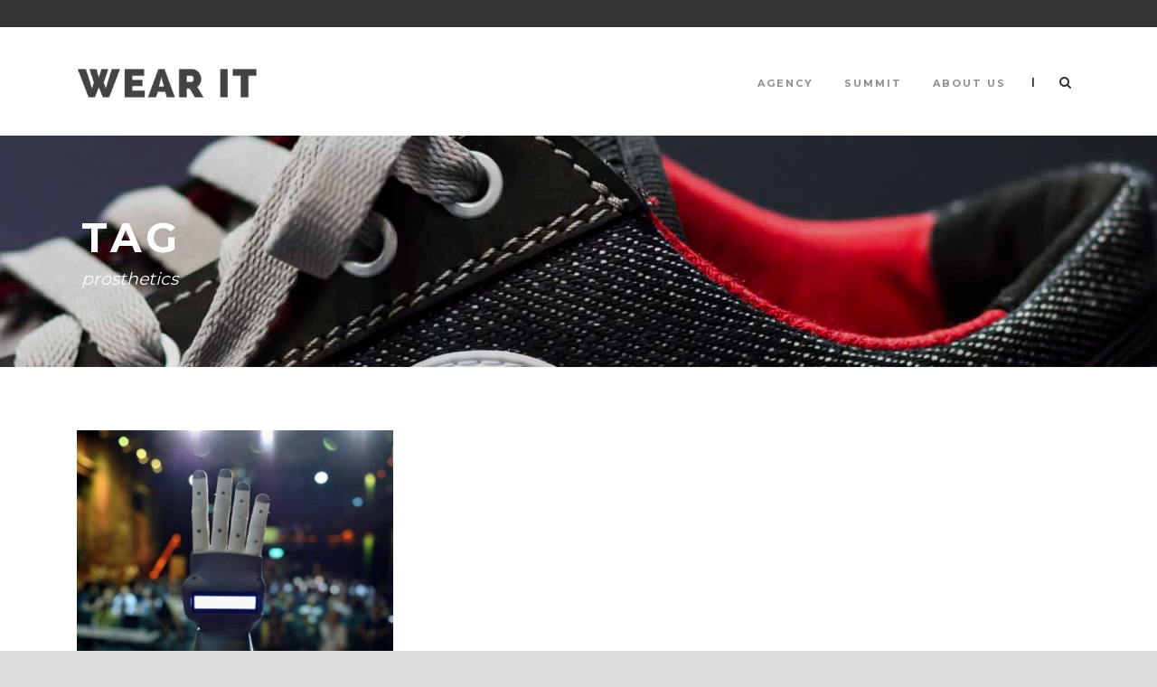

--- FILE ---
content_type: text/html; charset=UTF-8
request_url: https://wearit-berlin.com/tag/prosthetics/
body_size: 14395
content:
<!DOCTYPE html>
<!--[if IE 7]><html class="ie ie7 ltie8 ltie9" lang="en-US"><![endif]-->
<!--[if IE 8]><html class="ie ie8 ltie9" lang="en-US"><![endif]-->
<!--[if !(IE 7) | !(IE 8)  ]><!-->
<html lang="en-US">
<!--<![endif]-->

<head>
	<meta charset="UTF-8" />
	<meta name="viewport" content="initial-scale=1.0" />	
		
	<link rel="pingback" href="https://wearit-berlin.com/xmlrpc.php" />
	<title>prosthetics &#8211; Wear It Innovation Summit, conference on Wearables and Technology in Berlin</title>
<meta name='robots' content='max-image-preview:large' />
<link rel='dns-prefetch' href='//fonts.googleapis.com' />
<link rel="alternate" type="application/rss+xml" title="Wear It Innovation Summit, conference on Wearables and Technology in Berlin &raquo; Feed" href="https://wearit-berlin.com/feed/" />
<link rel="alternate" type="application/rss+xml" title="Wear It Innovation Summit, conference on Wearables and Technology in Berlin &raquo; Comments Feed" href="https://wearit-berlin.com/comments/feed/" />
<link rel="alternate" type="application/rss+xml" title="Wear It Innovation Summit, conference on Wearables and Technology in Berlin &raquo; prosthetics Tag Feed" href="https://wearit-berlin.com/tag/prosthetics/feed/" />
<style id='wp-img-auto-sizes-contain-inline-css' type='text/css'>
img:is([sizes=auto i],[sizes^="auto," i]){contain-intrinsic-size:3000px 1500px}
/*# sourceURL=wp-img-auto-sizes-contain-inline-css */
</style>
<style id='wp-emoji-styles-inline-css' type='text/css'>

	img.wp-smiley, img.emoji {
		display: inline !important;
		border: none !important;
		box-shadow: none !important;
		height: 1em !important;
		width: 1em !important;
		margin: 0 0.07em !important;
		vertical-align: -0.1em !important;
		background: none !important;
		padding: 0 !important;
	}
/*# sourceURL=wp-emoji-styles-inline-css */
</style>
<style id='wp-block-library-inline-css' type='text/css'>
:root{--wp-block-synced-color:#7a00df;--wp-block-synced-color--rgb:122,0,223;--wp-bound-block-color:var(--wp-block-synced-color);--wp-editor-canvas-background:#ddd;--wp-admin-theme-color:#007cba;--wp-admin-theme-color--rgb:0,124,186;--wp-admin-theme-color-darker-10:#006ba1;--wp-admin-theme-color-darker-10--rgb:0,107,160.5;--wp-admin-theme-color-darker-20:#005a87;--wp-admin-theme-color-darker-20--rgb:0,90,135;--wp-admin-border-width-focus:2px}@media (min-resolution:192dpi){:root{--wp-admin-border-width-focus:1.5px}}.wp-element-button{cursor:pointer}:root .has-very-light-gray-background-color{background-color:#eee}:root .has-very-dark-gray-background-color{background-color:#313131}:root .has-very-light-gray-color{color:#eee}:root .has-very-dark-gray-color{color:#313131}:root .has-vivid-green-cyan-to-vivid-cyan-blue-gradient-background{background:linear-gradient(135deg,#00d084,#0693e3)}:root .has-purple-crush-gradient-background{background:linear-gradient(135deg,#34e2e4,#4721fb 50%,#ab1dfe)}:root .has-hazy-dawn-gradient-background{background:linear-gradient(135deg,#faaca8,#dad0ec)}:root .has-subdued-olive-gradient-background{background:linear-gradient(135deg,#fafae1,#67a671)}:root .has-atomic-cream-gradient-background{background:linear-gradient(135deg,#fdd79a,#004a59)}:root .has-nightshade-gradient-background{background:linear-gradient(135deg,#330968,#31cdcf)}:root .has-midnight-gradient-background{background:linear-gradient(135deg,#020381,#2874fc)}:root{--wp--preset--font-size--normal:16px;--wp--preset--font-size--huge:42px}.has-regular-font-size{font-size:1em}.has-larger-font-size{font-size:2.625em}.has-normal-font-size{font-size:var(--wp--preset--font-size--normal)}.has-huge-font-size{font-size:var(--wp--preset--font-size--huge)}.has-text-align-center{text-align:center}.has-text-align-left{text-align:left}.has-text-align-right{text-align:right}.has-fit-text{white-space:nowrap!important}#end-resizable-editor-section{display:none}.aligncenter{clear:both}.items-justified-left{justify-content:flex-start}.items-justified-center{justify-content:center}.items-justified-right{justify-content:flex-end}.items-justified-space-between{justify-content:space-between}.screen-reader-text{border:0;clip-path:inset(50%);height:1px;margin:-1px;overflow:hidden;padding:0;position:absolute;width:1px;word-wrap:normal!important}.screen-reader-text:focus{background-color:#ddd;clip-path:none;color:#444;display:block;font-size:1em;height:auto;left:5px;line-height:normal;padding:15px 23px 14px;text-decoration:none;top:5px;width:auto;z-index:100000}html :where(.has-border-color){border-style:solid}html :where([style*=border-top-color]){border-top-style:solid}html :where([style*=border-right-color]){border-right-style:solid}html :where([style*=border-bottom-color]){border-bottom-style:solid}html :where([style*=border-left-color]){border-left-style:solid}html :where([style*=border-width]){border-style:solid}html :where([style*=border-top-width]){border-top-style:solid}html :where([style*=border-right-width]){border-right-style:solid}html :where([style*=border-bottom-width]){border-bottom-style:solid}html :where([style*=border-left-width]){border-left-style:solid}html :where(img[class*=wp-image-]){height:auto;max-width:100%}:where(figure){margin:0 0 1em}html :where(.is-position-sticky){--wp-admin--admin-bar--position-offset:var(--wp-admin--admin-bar--height,0px)}@media screen and (max-width:600px){html :where(.is-position-sticky){--wp-admin--admin-bar--position-offset:0px}}

/*# sourceURL=wp-block-library-inline-css */
</style><style id='wp-block-paragraph-inline-css' type='text/css'>
.is-small-text{font-size:.875em}.is-regular-text{font-size:1em}.is-large-text{font-size:2.25em}.is-larger-text{font-size:3em}.has-drop-cap:not(:focus):first-letter{float:left;font-size:8.4em;font-style:normal;font-weight:100;line-height:.68;margin:.05em .1em 0 0;text-transform:uppercase}body.rtl .has-drop-cap:not(:focus):first-letter{float:none;margin-left:.1em}p.has-drop-cap.has-background{overflow:hidden}:root :where(p.has-background){padding:1.25em 2.375em}:where(p.has-text-color:not(.has-link-color)) a{color:inherit}p.has-text-align-left[style*="writing-mode:vertical-lr"],p.has-text-align-right[style*="writing-mode:vertical-rl"]{rotate:180deg}
/*# sourceURL=https://wearit-berlin.com/wp-includes/blocks/paragraph/style.min.css */
</style>
<style id='wp-block-quote-inline-css' type='text/css'>
.wp-block-quote{box-sizing:border-box;overflow-wrap:break-word}.wp-block-quote.is-large:where(:not(.is-style-plain)),.wp-block-quote.is-style-large:where(:not(.is-style-plain)){margin-bottom:1em;padding:0 1em}.wp-block-quote.is-large:where(:not(.is-style-plain)) p,.wp-block-quote.is-style-large:where(:not(.is-style-plain)) p{font-size:1.5em;font-style:italic;line-height:1.6}.wp-block-quote.is-large:where(:not(.is-style-plain)) cite,.wp-block-quote.is-large:where(:not(.is-style-plain)) footer,.wp-block-quote.is-style-large:where(:not(.is-style-plain)) cite,.wp-block-quote.is-style-large:where(:not(.is-style-plain)) footer{font-size:1.125em;text-align:right}.wp-block-quote>cite{display:block}
/*# sourceURL=https://wearit-berlin.com/wp-includes/blocks/quote/style.min.css */
</style>
<style id='global-styles-inline-css' type='text/css'>
:root{--wp--preset--aspect-ratio--square: 1;--wp--preset--aspect-ratio--4-3: 4/3;--wp--preset--aspect-ratio--3-4: 3/4;--wp--preset--aspect-ratio--3-2: 3/2;--wp--preset--aspect-ratio--2-3: 2/3;--wp--preset--aspect-ratio--16-9: 16/9;--wp--preset--aspect-ratio--9-16: 9/16;--wp--preset--color--black: #000000;--wp--preset--color--cyan-bluish-gray: #abb8c3;--wp--preset--color--white: #ffffff;--wp--preset--color--pale-pink: #f78da7;--wp--preset--color--vivid-red: #cf2e2e;--wp--preset--color--luminous-vivid-orange: #ff6900;--wp--preset--color--luminous-vivid-amber: #fcb900;--wp--preset--color--light-green-cyan: #7bdcb5;--wp--preset--color--vivid-green-cyan: #00d084;--wp--preset--color--pale-cyan-blue: #8ed1fc;--wp--preset--color--vivid-cyan-blue: #0693e3;--wp--preset--color--vivid-purple: #9b51e0;--wp--preset--gradient--vivid-cyan-blue-to-vivid-purple: linear-gradient(135deg,rgb(6,147,227) 0%,rgb(155,81,224) 100%);--wp--preset--gradient--light-green-cyan-to-vivid-green-cyan: linear-gradient(135deg,rgb(122,220,180) 0%,rgb(0,208,130) 100%);--wp--preset--gradient--luminous-vivid-amber-to-luminous-vivid-orange: linear-gradient(135deg,rgb(252,185,0) 0%,rgb(255,105,0) 100%);--wp--preset--gradient--luminous-vivid-orange-to-vivid-red: linear-gradient(135deg,rgb(255,105,0) 0%,rgb(207,46,46) 100%);--wp--preset--gradient--very-light-gray-to-cyan-bluish-gray: linear-gradient(135deg,rgb(238,238,238) 0%,rgb(169,184,195) 100%);--wp--preset--gradient--cool-to-warm-spectrum: linear-gradient(135deg,rgb(74,234,220) 0%,rgb(151,120,209) 20%,rgb(207,42,186) 40%,rgb(238,44,130) 60%,rgb(251,105,98) 80%,rgb(254,248,76) 100%);--wp--preset--gradient--blush-light-purple: linear-gradient(135deg,rgb(255,206,236) 0%,rgb(152,150,240) 100%);--wp--preset--gradient--blush-bordeaux: linear-gradient(135deg,rgb(254,205,165) 0%,rgb(254,45,45) 50%,rgb(107,0,62) 100%);--wp--preset--gradient--luminous-dusk: linear-gradient(135deg,rgb(255,203,112) 0%,rgb(199,81,192) 50%,rgb(65,88,208) 100%);--wp--preset--gradient--pale-ocean: linear-gradient(135deg,rgb(255,245,203) 0%,rgb(182,227,212) 50%,rgb(51,167,181) 100%);--wp--preset--gradient--electric-grass: linear-gradient(135deg,rgb(202,248,128) 0%,rgb(113,206,126) 100%);--wp--preset--gradient--midnight: linear-gradient(135deg,rgb(2,3,129) 0%,rgb(40,116,252) 100%);--wp--preset--font-size--small: 13px;--wp--preset--font-size--medium: 20px;--wp--preset--font-size--large: 36px;--wp--preset--font-size--x-large: 42px;--wp--preset--spacing--20: 0.44rem;--wp--preset--spacing--30: 0.67rem;--wp--preset--spacing--40: 1rem;--wp--preset--spacing--50: 1.5rem;--wp--preset--spacing--60: 2.25rem;--wp--preset--spacing--70: 3.38rem;--wp--preset--spacing--80: 5.06rem;--wp--preset--shadow--natural: 6px 6px 9px rgba(0, 0, 0, 0.2);--wp--preset--shadow--deep: 12px 12px 50px rgba(0, 0, 0, 0.4);--wp--preset--shadow--sharp: 6px 6px 0px rgba(0, 0, 0, 0.2);--wp--preset--shadow--outlined: 6px 6px 0px -3px rgb(255, 255, 255), 6px 6px rgb(0, 0, 0);--wp--preset--shadow--crisp: 6px 6px 0px rgb(0, 0, 0);}:where(.is-layout-flex){gap: 0.5em;}:where(.is-layout-grid){gap: 0.5em;}body .is-layout-flex{display: flex;}.is-layout-flex{flex-wrap: wrap;align-items: center;}.is-layout-flex > :is(*, div){margin: 0;}body .is-layout-grid{display: grid;}.is-layout-grid > :is(*, div){margin: 0;}:where(.wp-block-columns.is-layout-flex){gap: 2em;}:where(.wp-block-columns.is-layout-grid){gap: 2em;}:where(.wp-block-post-template.is-layout-flex){gap: 1.25em;}:where(.wp-block-post-template.is-layout-grid){gap: 1.25em;}.has-black-color{color: var(--wp--preset--color--black) !important;}.has-cyan-bluish-gray-color{color: var(--wp--preset--color--cyan-bluish-gray) !important;}.has-white-color{color: var(--wp--preset--color--white) !important;}.has-pale-pink-color{color: var(--wp--preset--color--pale-pink) !important;}.has-vivid-red-color{color: var(--wp--preset--color--vivid-red) !important;}.has-luminous-vivid-orange-color{color: var(--wp--preset--color--luminous-vivid-orange) !important;}.has-luminous-vivid-amber-color{color: var(--wp--preset--color--luminous-vivid-amber) !important;}.has-light-green-cyan-color{color: var(--wp--preset--color--light-green-cyan) !important;}.has-vivid-green-cyan-color{color: var(--wp--preset--color--vivid-green-cyan) !important;}.has-pale-cyan-blue-color{color: var(--wp--preset--color--pale-cyan-blue) !important;}.has-vivid-cyan-blue-color{color: var(--wp--preset--color--vivid-cyan-blue) !important;}.has-vivid-purple-color{color: var(--wp--preset--color--vivid-purple) !important;}.has-black-background-color{background-color: var(--wp--preset--color--black) !important;}.has-cyan-bluish-gray-background-color{background-color: var(--wp--preset--color--cyan-bluish-gray) !important;}.has-white-background-color{background-color: var(--wp--preset--color--white) !important;}.has-pale-pink-background-color{background-color: var(--wp--preset--color--pale-pink) !important;}.has-vivid-red-background-color{background-color: var(--wp--preset--color--vivid-red) !important;}.has-luminous-vivid-orange-background-color{background-color: var(--wp--preset--color--luminous-vivid-orange) !important;}.has-luminous-vivid-amber-background-color{background-color: var(--wp--preset--color--luminous-vivid-amber) !important;}.has-light-green-cyan-background-color{background-color: var(--wp--preset--color--light-green-cyan) !important;}.has-vivid-green-cyan-background-color{background-color: var(--wp--preset--color--vivid-green-cyan) !important;}.has-pale-cyan-blue-background-color{background-color: var(--wp--preset--color--pale-cyan-blue) !important;}.has-vivid-cyan-blue-background-color{background-color: var(--wp--preset--color--vivid-cyan-blue) !important;}.has-vivid-purple-background-color{background-color: var(--wp--preset--color--vivid-purple) !important;}.has-black-border-color{border-color: var(--wp--preset--color--black) !important;}.has-cyan-bluish-gray-border-color{border-color: var(--wp--preset--color--cyan-bluish-gray) !important;}.has-white-border-color{border-color: var(--wp--preset--color--white) !important;}.has-pale-pink-border-color{border-color: var(--wp--preset--color--pale-pink) !important;}.has-vivid-red-border-color{border-color: var(--wp--preset--color--vivid-red) !important;}.has-luminous-vivid-orange-border-color{border-color: var(--wp--preset--color--luminous-vivid-orange) !important;}.has-luminous-vivid-amber-border-color{border-color: var(--wp--preset--color--luminous-vivid-amber) !important;}.has-light-green-cyan-border-color{border-color: var(--wp--preset--color--light-green-cyan) !important;}.has-vivid-green-cyan-border-color{border-color: var(--wp--preset--color--vivid-green-cyan) !important;}.has-pale-cyan-blue-border-color{border-color: var(--wp--preset--color--pale-cyan-blue) !important;}.has-vivid-cyan-blue-border-color{border-color: var(--wp--preset--color--vivid-cyan-blue) !important;}.has-vivid-purple-border-color{border-color: var(--wp--preset--color--vivid-purple) !important;}.has-vivid-cyan-blue-to-vivid-purple-gradient-background{background: var(--wp--preset--gradient--vivid-cyan-blue-to-vivid-purple) !important;}.has-light-green-cyan-to-vivid-green-cyan-gradient-background{background: var(--wp--preset--gradient--light-green-cyan-to-vivid-green-cyan) !important;}.has-luminous-vivid-amber-to-luminous-vivid-orange-gradient-background{background: var(--wp--preset--gradient--luminous-vivid-amber-to-luminous-vivid-orange) !important;}.has-luminous-vivid-orange-to-vivid-red-gradient-background{background: var(--wp--preset--gradient--luminous-vivid-orange-to-vivid-red) !important;}.has-very-light-gray-to-cyan-bluish-gray-gradient-background{background: var(--wp--preset--gradient--very-light-gray-to-cyan-bluish-gray) !important;}.has-cool-to-warm-spectrum-gradient-background{background: var(--wp--preset--gradient--cool-to-warm-spectrum) !important;}.has-blush-light-purple-gradient-background{background: var(--wp--preset--gradient--blush-light-purple) !important;}.has-blush-bordeaux-gradient-background{background: var(--wp--preset--gradient--blush-bordeaux) !important;}.has-luminous-dusk-gradient-background{background: var(--wp--preset--gradient--luminous-dusk) !important;}.has-pale-ocean-gradient-background{background: var(--wp--preset--gradient--pale-ocean) !important;}.has-electric-grass-gradient-background{background: var(--wp--preset--gradient--electric-grass) !important;}.has-midnight-gradient-background{background: var(--wp--preset--gradient--midnight) !important;}.has-small-font-size{font-size: var(--wp--preset--font-size--small) !important;}.has-medium-font-size{font-size: var(--wp--preset--font-size--medium) !important;}.has-large-font-size{font-size: var(--wp--preset--font-size--large) !important;}.has-x-large-font-size{font-size: var(--wp--preset--font-size--x-large) !important;}
/*# sourceURL=global-styles-inline-css */
</style>

<style id='classic-theme-styles-inline-css' type='text/css'>
/*! This file is auto-generated */
.wp-block-button__link{color:#fff;background-color:#32373c;border-radius:9999px;box-shadow:none;text-decoration:none;padding:calc(.667em + 2px) calc(1.333em + 2px);font-size:1.125em}.wp-block-file__button{background:#32373c;color:#fff;text-decoration:none}
/*# sourceURL=/wp-includes/css/classic-themes.min.css */
</style>
<link rel='stylesheet' id='style-css' href='https://wearit-berlin.com/wp-content/themes/thekeynote/style.css?ver=6.9' type='text/css' media='all' />
<link rel='stylesheet' id='Raleway-google-font-css' href='https://fonts.googleapis.com/css?family=Raleway%3A100%2C200%2C300%2Cregular%2C500%2C600%2C700%2C800%2C900&#038;subset=latin&#038;ver=6.9' type='text/css' media='all' />
<link rel='stylesheet' id='Montserrat-google-font-css' href='https://fonts.googleapis.com/css?family=Montserrat%3Aregular%2C700&#038;subset=latin&#038;ver=6.9' type='text/css' media='all' />
<link rel='stylesheet' id='superfish-css' href='https://wearit-berlin.com/wp-content/themes/thekeynote/plugins/superfish/css/superfish.css?ver=6.9' type='text/css' media='all' />
<link rel='stylesheet' id='dlmenu-css' href='https://wearit-berlin.com/wp-content/themes/thekeynote/plugins/dl-menu/component.css?ver=6.9' type='text/css' media='all' />
<link rel='stylesheet' id='font-awesome-css' href='https://wearit-berlin.com/wp-content/themes/thekeynote/plugins/font-awesome-new/css/font-awesome.min.css?ver=6.9' type='text/css' media='all' />
<link rel='stylesheet' id='jquery-fancybox-css' href='https://wearit-berlin.com/wp-content/themes/thekeynote/plugins/fancybox/jquery.fancybox.css?ver=6.9' type='text/css' media='all' />
<link rel='stylesheet' id='thekeynote_flexslider-css' href='https://wearit-berlin.com/wp-content/themes/thekeynote/plugins/flexslider/flexslider.css?ver=6.9' type='text/css' media='all' />
<link rel='stylesheet' id='style-responsive-css' href='https://wearit-berlin.com/wp-content/themes/thekeynote/stylesheet/style-responsive.css?ver=6.9' type='text/css' media='all' />
<link rel='stylesheet' id='style-custom-css' href='https://wearit-berlin.com/wp-content/themes/thekeynote/stylesheet/style-custom.css?1628687436&#038;ver=6.9' type='text/css' media='all' />
<script type="text/javascript" src="https://wearit-berlin.com/wp-includes/js/jquery/jquery.min.js?ver=3.7.1" id="jquery-core-js"></script>
<script type="text/javascript" src="https://wearit-berlin.com/wp-includes/js/jquery/jquery-migrate.min.js?ver=3.4.1" id="jquery-migrate-js"></script>
<link rel="https://api.w.org/" href="https://wearit-berlin.com/wp-json/" /><link rel="alternate" title="JSON" type="application/json" href="https://wearit-berlin.com/wp-json/wp/v2/tags/215" /><link rel="EditURI" type="application/rsd+xml" title="RSD" href="https://wearit-berlin.com/xmlrpc.php?rsd" />
<meta name="generator" content="WordPress 6.9" />
<!-- Global site tag (gtag.js) - Google Analytics -->
<script async src="https://www.googletagmanager.com/gtag/js?id=UA-117486331-1"></script>
<script>
  window.dataLayer = window.dataLayer || [];
  function gtag(){dataLayer.push(arguments);}
  gtag('js', new Date());

  gtag('config', 'UA-117486331-1');
</script>
<!-- load the script for older ie version -->
<!--[if lt IE 9]>
<script src="https://wearit-berlin.com/wp-content/themes/thekeynote/javascript/html5.js" type="text/javascript"></script>
<script src="https://wearit-berlin.com/wp-content/themes/thekeynote/plugins/easy-pie-chart/excanvas.js" type="text/javascript"></script>
<![endif]-->
<link rel="icon" href="https://wearit-berlin.com/wp-content/uploads/2018/06/cropped-Favicon-1-32x32.gif" sizes="32x32" />
<link rel="icon" href="https://wearit-berlin.com/wp-content/uploads/2018/06/cropped-Favicon-1-192x192.gif" sizes="192x192" />
<link rel="apple-touch-icon" href="https://wearit-berlin.com/wp-content/uploads/2018/06/cropped-Favicon-1-180x180.gif" />
<meta name="msapplication-TileImage" content="https://wearit-berlin.com/wp-content/uploads/2018/06/cropped-Favicon-1-270x270.gif" />
</head>

<body class="archive tag tag-prosthetics tag-215 wp-theme-thekeynote">
<div class="body-wrapper  float-menu" data-home="https://wearit-berlin.com" >
		<header class="gdlr-header-wrapper">
		<!-- top navigation -->
				<div class="top-navigation-wrapper">
			<div class="top-navigation-container container">
				<div class="top-navigation-left">
					<div class="top-social-wrapper">
						<div class="clear"></div>					</div>
				</div>
				<div class="top-navigation-right">
					<div class="top-navigation-right-text">
											</div>
				</div>
				<div class="clear"></div>
			</div>
		</div>
		
		<!-- logo -->
		<div class="gdlr-header-inner">
			<div class="gdlr-header-container container">
				<!-- logo -->
				<div class="gdlr-logo">
					<a href="https://wearit-berlin.com" >
						<img src="https://wearit-berlin.com/wp-content/uploads/2015/04/logo-raleway-01.png" alt="wear it" width="286" height="48" />					</a>
					<div class="gdlr-responsive-navigation dl-menuwrapper" id="gdlr-responsive-navigation" ><button class="dl-trigger">Open Menu</button><ul id="menu-main-new" class="dl-menu gdlr-main-mobile-menu"><li id="menu-item-10791" class="menu-item menu-item-type-post_type menu-item-object-page menu-item-10791"><a href="https://wearit-berlin.com/agency/">Agency</a></li>
<li id="menu-item-10732" class="menu-item menu-item-type-post_type menu-item-object-page menu-item-has-children menu-item-10732"><a href="https://wearit-berlin.com/2019-recap/">Summit</a>
<ul class="dl-submenu">
	<li id="menu-item-13070" class="menu-item menu-item-type-post_type menu-item-object-page menu-item-has-children menu-item-13070"><a href="https://wearit-berlin.com/live/">Wear It Live</a>
	<ul class="dl-submenu">
		<li id="menu-item-14830" class="menu-item menu-item-type-post_type menu-item-object-page menu-item-14830"><a href="https://wearit-berlin.com/wear-it-live-getting-ready-for-mass-production/">Wear It Live: Getting Ready for Serial Production</a></li>
		<li id="menu-item-14745" class="menu-item menu-item-type-post_type menu-item-object-page menu-item-14745"><a href="https://wearit-berlin.com/wear-it-live-prototyping-and-testing-wearable-tech/">Wear It Live: Prototyping and Testing Wearable Tech</a></li>
		<li id="menu-item-14682" class="menu-item menu-item-type-post_type menu-item-object-page menu-item-14682"><a href="https://wearit-berlin.com/wear-it-live-design-thinking-and-defining-solutions/">Wear It Live: Design Thinking and Defining Solutions</a></li>
		<li id="menu-item-14390" class="menu-item menu-item-type-post_type menu-item-object-page menu-item-14390"><a href="https://wearit-berlin.com/sextech-summit/">SexTech Summit</a></li>
		<li id="menu-item-14234" class="menu-item menu-item-type-post_type menu-item-object-page menu-item-14234"><a href="https://wearit-berlin.com/wear-it-live-wearable-tech-for-people-with-disability/">Wear It Live: Wearable Tech for People with Disability</a></li>
		<li id="menu-item-14168" class="menu-item menu-item-type-post_type menu-item-object-page menu-item-14168"><a href="https://wearit-berlin.com/wear-it-live-blockchain-and-data-security-for-wearable-tech/">Wear It Live: Blockchain and Data Security for Wearable Tech</a></li>
		<li id="menu-item-14110" class="menu-item menu-item-type-post_type menu-item-object-page menu-item-14110"><a href="https://wearit-berlin.com/mobility-the-future-of-transportation-with-wearable-technology/">Wear It Live: Mobility: The Future of Transportation with Wearable Tech</a></li>
		<li id="menu-item-13966" class="menu-item menu-item-type-post_type menu-item-object-page menu-item-13966"><a href="https://wearit-berlin.com/femtech-wearable-tech-by-the-female-leaders-of-today-and-tomorrow/">Wear It Live: FemTech – Wearable Tech by the Female Leaders of Today and Tomorrow</a></li>
		<li id="menu-item-13940" class="menu-item menu-item-type-post_type menu-item-object-page menu-item-13940"><a href="https://wearit-berlin.com/telemedicine-hello-doctor-are-you-online/">Wear It Live: Telemedicine: Hello Doctor – Are You Online?</a></li>
		<li id="menu-item-13810" class="menu-item menu-item-type-post_type menu-item-object-page menu-item-13810"><a href="https://wearit-berlin.com/sustainability-in-tech/">Wear It Live: Sustainability in Tech</a></li>
		<li id="menu-item-13811" class="menu-item menu-item-type-post_type menu-item-object-page menu-item-13811"><a href="https://wearit-berlin.com/fashiontech/">Wear It Live: Fashiontech</a></li>
		<li id="menu-item-13812" class="menu-item menu-item-type-post_type menu-item-object-page menu-item-13812"><a href="https://wearit-berlin.com/diversity-in-wearable-tech/">Diversity in Wearable Tech</a></li>
		<li id="menu-item-13813" class="menu-item menu-item-type-post_type menu-item-object-page menu-item-13813"><a href="https://wearit-berlin.com/welltech-subscribe-to-happiness/">Welltech: Subscribe to Happiness</a></li>
		<li id="menu-item-13476" class="menu-item menu-item-type-post_type menu-item-object-page menu-item-13476"><a href="https://wearit-berlin.com/esports-the-future-of-entertainment-with-wearable-tech/">Esports: The Future Of Entertainment With Wearable Tech</a></li>
		<li id="menu-item-13477" class="menu-item menu-item-type-post_type menu-item-object-page menu-item-13477"><a href="https://wearit-berlin.com/wearables-at-work-tech-for-professional-work-environment/">Wearables at work: tech for   professional work environment</a></li>
		<li id="menu-item-13277" class="menu-item menu-item-type-post_type menu-item-object-page menu-item-13277"><a href="https://wearit-berlin.com/data-harvesting/">DATA HARVESTING – from sensor to artificial intelligence</a></li>
		<li id="menu-item-13221" class="menu-item menu-item-type-post_type menu-item-object-page menu-item-13221"><a href="https://wearit-berlin.com/wearable-tech-in-the-medical-environment-a-new-lifesaver/">Wearable tech in the medical environment – a new lifesaver</a></li>
		<li id="menu-item-13158" class="menu-item menu-item-type-post_type menu-item-object-page menu-item-13158"><a href="https://wearit-berlin.com/fitness-sports-wearables/">Run. Lift. Track. Repeat.</a></li>
		<li id="menu-item-13071" class="menu-item menu-item-type-post_type menu-item-object-page menu-item-13071"><a href="https://wearit-berlin.com/wearable-technology-beyond-the-covid-corona-crisis/">Wearable Technology  Beyond The Crisis</a></li>
	</ul>
</li>
	<li id="menu-item-12312" class="menu-item menu-item-type-post_type menu-item-object-page menu-item-12312"><a href="https://wearit-berlin.com/speaker-and-contributor/">Speakers</a></li>
	<li id="menu-item-11408" class="menu-item menu-item-type-custom menu-item-object-custom menu-item-home menu-item-has-children menu-item-11408"><a href="http://wearit-berlin.com/#topics">Topics</a>
	<ul class="dl-submenu">
		<li id="menu-item-11850" class="menu-item menu-item-type-post_type menu-item-object-page menu-item-11850"><a href="https://wearit-berlin.com/digital-health/">Digital Health</a></li>
		<li id="menu-item-11409" class="menu-item menu-item-type-post_type menu-item-object-page menu-item-11409"><a href="https://wearit-berlin.com/sports-safety-lifestyle/">Sports, Safety &#038; Lifestyle</a></li>
		<li id="menu-item-11410" class="menu-item menu-item-type-post_type menu-item-object-page menu-item-11410"><a href="https://wearit-berlin.com/iot-and-industry-4-0/">IoT and Industry 4.0</a></li>
		<li id="menu-item-11851" class="menu-item menu-item-type-post_type menu-item-object-page menu-item-11851"><a href="https://wearit-berlin.com/sextech/">SexTech Revolution</a></li>
		<li id="menu-item-12067" class="menu-item menu-item-type-post_type menu-item-object-page menu-item-12067"><a href="https://wearit-berlin.com/startup-innovation-award-2020/">Startup Innovation Award 2020</a></li>
	</ul>
</li>
	<li id="menu-item-12295" class="menu-item menu-item-type-post_type menu-item-object-page menu-item-12295"><a href="https://wearit-berlin.com/companies/">Companies</a></li>
	<li id="menu-item-10792" class="menu-item menu-item-type-post_type menu-item-object-page menu-item-10792"><a href="https://wearit-berlin.com/2019-recap/">Summit Recap 2019</a></li>
	<li id="menu-item-5639" class="menu-item menu-item-type-post_type menu-item-object-page menu-item-5639"><a href="https://wearit-berlin.com/speaker-and-contributor/">Speakers</a></li>
	<li id="menu-item-10152" class="menu-item menu-item-type-post_type menu-item-object-page menu-item-10152"><a href="https://wearit-berlin.com/exhibitors/">Exhibitors</a></li>
	<li id="menu-item-5261" class="menu-item menu-item-type-post_type menu-item-object-page menu-item-5261"><a href="https://wearit-berlin.com/audience/">Audience</a></li>
	<li id="menu-item-9639" class="menu-item menu-item-type-post_type menu-item-object-page menu-item-has-children menu-item-9639"><a href="https://wearit-berlin.com/schedule/">Schedule</a>
	<ul class="dl-submenu">
		<li id="menu-item-9895" class="menu-item menu-item-type-custom menu-item-object-custom menu-item-9895"><a href="http://wearit-berlin.com/schedule/#day1png">Schematic Schedule</a></li>
		<li id="menu-item-9896" class="menu-item menu-item-type-custom menu-item-object-custom menu-item-9896"><a href="http://wearit-berlin.com/schedule/#day1">Detailed Schedule</a></li>
		<li id="menu-item-10210" class="menu-item menu-item-type-custom menu-item-object-custom menu-item-10210"><a href="http://wearit-berlin.com/schedule/#app">App Download</a></li>
	</ul>
</li>
</ul>
</li>
<li id="menu-item-5266" class="menu-item menu-item-type-post_type menu-item-object-page menu-item-has-children menu-item-5266"><a href="https://wearit-berlin.com/about-wearit-it-berlin/">About us</a>
<ul class="dl-submenu">
	<li id="menu-item-11465" class="menu-item menu-item-type-custom menu-item-object-custom menu-item-11465"><a href="http://wearit-berlin.com/contact/">Get Involved</a></li>
	<li id="menu-item-11085" class="menu-item menu-item-type-post_type menu-item-object-page menu-item-11085"><a href="https://wearit-berlin.com/careers/">Careers</a></li>
	<li id="menu-item-4782" class="menu-item menu-item-type-post_type menu-item-object-page menu-item-4782"><a href="https://wearit-berlin.com/contact/">Contact</a></li>
	<li id="menu-item-12625" class="menu-item menu-item-type-post_type menu-item-object-page menu-item-12625"><a href="https://wearit-berlin.com/press/">Press</a></li>
</ul>
</li>
</ul></div>				</div>

				<!-- navigation -->
				<div class="gdlr-navigation-wrapper"><nav class="gdlr-navigation" id="gdlr-main-navigation" role="navigation"><ul id="menu-main-new-1" class="sf-menu gdlr-main-menu"><li  class="menu-item menu-item-type-post_type menu-item-object-page menu-item-10791menu-item menu-item-type-post_type menu-item-object-page menu-item-10791 gdlr-normal-menu"><a href="https://wearit-berlin.com/agency/">Agency</a></li>
<li  class="menu-item menu-item-type-post_type menu-item-object-page menu-item-has-children menu-item-10732menu-item menu-item-type-post_type menu-item-object-page menu-item-has-children menu-item-10732 gdlr-normal-menu"><a href="https://wearit-berlin.com/2019-recap/">Summit</a>
<ul class="sub-menu">
	<li  class="menu-item menu-item-type-post_type menu-item-object-page menu-item-has-children menu-item-13070"><a href="https://wearit-berlin.com/live/">Wear It Live</a>
	<ul class="sub-menu">
		<li  class="menu-item menu-item-type-post_type menu-item-object-page menu-item-14830"><a href="https://wearit-berlin.com/wear-it-live-getting-ready-for-mass-production/">Wear It Live: Getting Ready for Serial Production</a></li>
		<li  class="menu-item menu-item-type-post_type menu-item-object-page menu-item-14745"><a href="https://wearit-berlin.com/wear-it-live-prototyping-and-testing-wearable-tech/">Wear It Live: Prototyping and Testing Wearable Tech</a></li>
		<li  class="menu-item menu-item-type-post_type menu-item-object-page menu-item-14682"><a href="https://wearit-berlin.com/wear-it-live-design-thinking-and-defining-solutions/">Wear It Live: Design Thinking and Defining Solutions</a></li>
		<li  class="menu-item menu-item-type-post_type menu-item-object-page menu-item-14390"><a href="https://wearit-berlin.com/sextech-summit/">SexTech Summit</a></li>
		<li  class="menu-item menu-item-type-post_type menu-item-object-page menu-item-14234"><a href="https://wearit-berlin.com/wear-it-live-wearable-tech-for-people-with-disability/">Wear It Live: Wearable Tech for People with Disability</a></li>
		<li  class="menu-item menu-item-type-post_type menu-item-object-page menu-item-14168"><a href="https://wearit-berlin.com/wear-it-live-blockchain-and-data-security-for-wearable-tech/">Wear It Live: Blockchain and Data Security for Wearable Tech</a></li>
		<li  class="menu-item menu-item-type-post_type menu-item-object-page menu-item-14110"><a href="https://wearit-berlin.com/mobility-the-future-of-transportation-with-wearable-technology/">Wear It Live: Mobility: The Future of Transportation with Wearable Tech</a></li>
		<li  class="menu-item menu-item-type-post_type menu-item-object-page menu-item-13966"><a href="https://wearit-berlin.com/femtech-wearable-tech-by-the-female-leaders-of-today-and-tomorrow/">Wear It Live: FemTech – Wearable Tech by the Female Leaders of Today and Tomorrow</a></li>
		<li  class="menu-item menu-item-type-post_type menu-item-object-page menu-item-13940"><a href="https://wearit-berlin.com/telemedicine-hello-doctor-are-you-online/">Wear It Live: Telemedicine: Hello Doctor – Are You Online?</a></li>
		<li  class="menu-item menu-item-type-post_type menu-item-object-page menu-item-13810"><a href="https://wearit-berlin.com/sustainability-in-tech/">Wear It Live: Sustainability in Tech</a></li>
		<li  class="menu-item menu-item-type-post_type menu-item-object-page menu-item-13811"><a href="https://wearit-berlin.com/fashiontech/">Wear It Live: Fashiontech</a></li>
		<li  class="menu-item menu-item-type-post_type menu-item-object-page menu-item-13812"><a href="https://wearit-berlin.com/diversity-in-wearable-tech/">Diversity in Wearable Tech</a></li>
		<li  class="menu-item menu-item-type-post_type menu-item-object-page menu-item-13813"><a href="https://wearit-berlin.com/welltech-subscribe-to-happiness/">Welltech: Subscribe to Happiness</a></li>
		<li  class="menu-item menu-item-type-post_type menu-item-object-page menu-item-13476"><a href="https://wearit-berlin.com/esports-the-future-of-entertainment-with-wearable-tech/">Esports: The Future Of Entertainment With Wearable Tech</a></li>
		<li  class="menu-item menu-item-type-post_type menu-item-object-page menu-item-13477"><a href="https://wearit-berlin.com/wearables-at-work-tech-for-professional-work-environment/">Wearables at work: tech for   professional work environment</a></li>
		<li  class="menu-item menu-item-type-post_type menu-item-object-page menu-item-13277"><a href="https://wearit-berlin.com/data-harvesting/">DATA HARVESTING – from sensor to artificial intelligence</a></li>
		<li  class="menu-item menu-item-type-post_type menu-item-object-page menu-item-13221"><a href="https://wearit-berlin.com/wearable-tech-in-the-medical-environment-a-new-lifesaver/">Wearable tech in the medical environment – a new lifesaver</a></li>
		<li  class="menu-item menu-item-type-post_type menu-item-object-page menu-item-13158"><a href="https://wearit-berlin.com/fitness-sports-wearables/">Run. Lift. Track. Repeat.</a></li>
		<li  class="menu-item menu-item-type-post_type menu-item-object-page menu-item-13071"><a href="https://wearit-berlin.com/wearable-technology-beyond-the-covid-corona-crisis/">Wearable Technology  Beyond The Crisis</a></li>
	</ul>
</li>
	<li  class="menu-item menu-item-type-post_type menu-item-object-page menu-item-12312"><a href="https://wearit-berlin.com/speaker-and-contributor/">Speakers</a></li>
	<li  class="menu-item menu-item-type-custom menu-item-object-custom menu-item-home menu-item-has-children menu-item-11408"><a href="http://wearit-berlin.com/#topics">Topics</a>
	<ul class="sub-menu">
		<li  class="menu-item menu-item-type-post_type menu-item-object-page menu-item-11850"><a href="https://wearit-berlin.com/digital-health/">Digital Health</a></li>
		<li  class="menu-item menu-item-type-post_type menu-item-object-page menu-item-11409"><a href="https://wearit-berlin.com/sports-safety-lifestyle/">Sports, Safety &#038; Lifestyle</a></li>
		<li  class="menu-item menu-item-type-post_type menu-item-object-page menu-item-11410"><a href="https://wearit-berlin.com/iot-and-industry-4-0/">IoT and Industry 4.0</a></li>
		<li  class="menu-item menu-item-type-post_type menu-item-object-page menu-item-11851"><a href="https://wearit-berlin.com/sextech/">SexTech Revolution</a></li>
		<li  class="menu-item menu-item-type-post_type menu-item-object-page menu-item-12067"><a href="https://wearit-berlin.com/startup-innovation-award-2020/">Startup Innovation Award 2020</a></li>
	</ul>
</li>
	<li  class="menu-item menu-item-type-post_type menu-item-object-page menu-item-12295"><a href="https://wearit-berlin.com/companies/">Companies</a></li>
	<li  class="menu-item menu-item-type-post_type menu-item-object-page menu-item-10792"><a href="https://wearit-berlin.com/2019-recap/">Summit Recap 2019</a></li>
	<li  class="menu-item menu-item-type-post_type menu-item-object-page menu-item-5639"><a href="https://wearit-berlin.com/speaker-and-contributor/">Speakers</a></li>
	<li  class="menu-item menu-item-type-post_type menu-item-object-page menu-item-10152"><a href="https://wearit-berlin.com/exhibitors/">Exhibitors</a></li>
	<li  class="menu-item menu-item-type-post_type menu-item-object-page menu-item-5261"><a href="https://wearit-berlin.com/audience/">Audience</a></li>
	<li  class="menu-item menu-item-type-post_type menu-item-object-page menu-item-has-children menu-item-9639"><a href="https://wearit-berlin.com/schedule/">Schedule</a>
	<ul class="sub-menu">
		<li  class="menu-item menu-item-type-custom menu-item-object-custom menu-item-9895"><a href="http://wearit-berlin.com/schedule/#day1png">Schematic Schedule</a></li>
		<li  class="menu-item menu-item-type-custom menu-item-object-custom menu-item-9896"><a href="http://wearit-berlin.com/schedule/#day1">Detailed Schedule</a></li>
		<li  class="menu-item menu-item-type-custom menu-item-object-custom menu-item-10210"><a href="http://wearit-berlin.com/schedule/#app">App Download</a></li>
	</ul>
</li>
</ul>
</li>
<li  class="menu-item menu-item-type-post_type menu-item-object-page menu-item-has-children menu-item-5266menu-item menu-item-type-post_type menu-item-object-page menu-item-has-children menu-item-5266 gdlr-normal-menu"><a href="https://wearit-berlin.com/about-wearit-it-berlin/">About us</a>
<ul class="sub-menu">
	<li  class="menu-item menu-item-type-custom menu-item-object-custom menu-item-11465"><a href="http://wearit-berlin.com/contact/">Get Involved</a></li>
	<li  class="menu-item menu-item-type-post_type menu-item-object-page menu-item-11085"><a href="https://wearit-berlin.com/careers/">Careers</a></li>
	<li  class="menu-item menu-item-type-post_type menu-item-object-page menu-item-4782"><a href="https://wearit-berlin.com/contact/">Contact</a></li>
	<li  class="menu-item menu-item-type-post_type menu-item-object-page menu-item-12625"><a href="https://wearit-berlin.com/press/">Press</a></li>
</ul>
</li>
</ul></nav>	
<span class="gdlr-menu-search-button-sep">|</span>
<i class="fa fa-search icon-search gdlr-menu-search-button" id="gdlr-menu-search-button" ></i>
<div class="gdlr-menu-search" id="gdlr-menu-search">
	<form method="get" id="searchform" action="https://wearit-berlin.com/">
				<div class="search-text">
			<input type="text" value="Type Keywords" name="s" autocomplete="off" data-default="Type Keywords" />
		</div>
		<input type="submit" value="" />
		<div class="clear"></div>
	</form>	
</div>		
<div class="gdlr-navigation-gimmick" id="gdlr-navigation-gimmick"></div><div class="clear"></div></div>
				<div class="clear"></div>
			</div>
		</div>
		<div class="clear"></div>
	</header>
	<div id="gdlr-header-substitute" ></div>
	
			<div class="gdlr-page-title-wrapper gdlr-parallax-wrapper gdlr-title-normal"  data-bgspeed="0.05" >
			<div class="gdlr-page-title-overlay"></div>
			<div class="gdlr-page-title-container container" >
				<span class="gdlr-page-title">Tag</span>
								<h1 class="gdlr-page-caption">prosthetics</h1>
							</div>	
		</div>		
		<!-- is search -->	<div class="content-wrapper"><div class="gdlr-content">

		<div class="with-sidebar-wrapper">
		<div class="with-sidebar-container container">
			<div class="with-sidebar-left twelve columns">
				<div class="with-sidebar-content twelve gdlr-item-start-content columns">
					<div class="blog-item-holder"><div class="gdlr-isotope" data-type="blog" data-layout="fitRows" ><div class="clear"></div><div class="four columns"><div class="gdlr-item gdlr-blog-grid"><div class="gdlr-ux gdlr-blog-grid-ux">
<article id="post-10626" class="post-10626 post type-post status-publish format-standard has-post-thumbnail hentry category-press-release category-press-release-2019 tag-smartarm tag-wearitberlin tag-ai tag-artificial-intelligence tag-microsoft tag-prosthetic-arm tag-prosthetics">
	<div class="gdlr-standard-style">
				<div class="gdlr-blog-thumbnail">
			<a href="https://wearit-berlin.com/the-winner-of-microsofts-global-tech-competition-live-at-wear-it-innovation-summit/"> <img src="https://wearit-berlin.com/wp-content/uploads/2019/07/20190625_1006_Wear_It_2019_D8_0218-400x300.jpg" alt="" width="400" height="300" /></a>		</div>
			
		<header class="post-header">
			<div class="gdlr-blog-info gdlr-info gdlr-info-font"><span class="gdlr-separator">/</span><div class="blog-info blog-date"><a href="https://wearit-berlin.com/2019/07/03/">03 Jul 2019</a></div><span class="gdlr-separator">/</span><div class="blog-info blog-comment"><a href="https://wearit-berlin.com/the-winner-of-microsofts-global-tech-competition-live-at-wear-it-innovation-summit/#respond" >0 Comments</a></div><div class="clear"></div></div>	
							<h3 class="gdlr-blog-title"><a href="https://wearit-berlin.com/the-winner-of-microsofts-global-tech-competition-live-at-wear-it-innovation-summit/">The winner of Microsoft&#8217;s Global Tech Competition live at Wear It Innovation Summit</a></h3>
						<div class="clear"></div>
		</header><!-- entry-header -->

		<div class="gdlr-blog-content">&#8220;New. Surprising. Game-changing&#8221; &#8211; the motto of this year&#8217;s Wear It Innovation Summit was also the motor powering the great content encountered in more than... <div class="clear"></div><a href="https://wearit-berlin.com/the-winner-of-microsofts-global-tech-competition-live-at-wear-it-innovation-summit/" class="gdlr-info-font excerpt-read-more">Read More</a></div>	</div>
</article><!-- #post --></div></div></div><div class="clear"></div></div><div class="clear"></div></div>				</div>
				
				<div class="clear"></div>
			</div>
			
			<div class="clear"></div>
		</div>				
	</div>				

</div><!-- gdlr-content -->
		<div class="clear" ></div>
	</div><!-- content wrapper -->

		
	<footer class="footer-wrapper" >
				<div class="footer-container container">
										<div class="footer-column three columns" id="footer-widget-1" >
									</div>
										<div class="footer-column three columns" id="footer-widget-2" >
					<div id="custom_html-4" class="widget_text widget widget_custom_html gdlr-item gdlr-widget"><h3 class="gdlr-widget-title">Social Media</h3><div class="clear"></div><div class="textwidget custom-html-widget"><a href="https://www.facebook.com/wearitberlin" target="_blank"></a> <a href="https://twitter.com/wearitberlin" target="_blank"></a><a href="https://instagram.com/wearitberlin/" target="_blank"></a> 

<a href="https://www.linkedin.com/company/wearitberlin" target="_blank"></a>
<a href="https://www.youtube.com/channel/UCg1vFlOczZm2T32HV2qpO2A" target="_blank"></a>
<a href="http://wearit-berlin.com/contact/" target="_blank"></a>


#wearitberlin</div></div><div id="custom_html-5" class="widget_text widget widget_custom_html gdlr-item gdlr-widget"><h3 class="gdlr-widget-title">Get involved</h3><div class="clear"></div><div class="textwidget custom-html-widget">Get in Touch
</div></div>				</div>
										<div class="footer-column three columns" id="footer-widget-3" >
					<div id="media_image-2" class="widget widget_media_image gdlr-item gdlr-widget"><h3 class="gdlr-widget-title">Join our Linkedin Community</h3><div class="clear"></div><a href="https://www.linkedin.com/groups/8954419/"><img width="350" height="197" src="https://wearit-berlin.com/wp-content/uploads/2020/07/linkedin-screen-transparent-small-breit.png" class="image wp-image-13078  attachment-full size-full" alt="" style="max-width: 100%; height: auto;" decoding="async" loading="lazy" srcset="https://wearit-berlin.com/wp-content/uploads/2020/07/linkedin-screen-transparent-small-breit.png 350w, https://wearit-berlin.com/wp-content/uploads/2020/07/linkedin-screen-transparent-small-breit-300x169.png 300w" sizes="auto, (max-width: 350px) 100vw, 350px" /></a></div><div id="custom_html-7" class="widget_text widget widget_custom_html gdlr-item gdlr-widget"><div class="textwidget custom-html-widget">Learn more</div></div>				</div>
										<div class="footer-column three columns" id="footer-widget-4" >
					<div id="custom_html-3" class="widget_text widget widget_custom_html gdlr-item gdlr-widget"><h3 class="gdlr-widget-title">Impressions</h3><div class="clear"></div><div class="textwidget custom-html-widget">

		<style type="text/css">
			#gallery-1 {
				margin: auto;
			}
			#gallery-1 .gallery-item {
				float: left;
				margin-top: 10px;
				text-align: center;
				width: 33%;
			}
			#gallery-1 img {
				border-width: 1px; border-style: solid;
			}
			#gallery-1 .gallery-caption {
				margin-left: 0;
			}
			/* see gallery_shortcode() in wp-includes/media.php */
		</style>
		<div id='gallery-1' class='gallery galleryid-0 gallery-columns-3 gallery-size-thumbnail'><dl class='gallery-item'>
			<dt class='gallery-icon landscape'>
				<a href='https://wearit-berlin.com/wp-content/uploads/2019/07/20190625_1742_Wear_It_2019_D7_2717-2.jpg'><img width="150" height="150" src="https://wearit-berlin.com/wp-content/uploads/2019/07/20190625_1742_Wear_It_2019_D7_2717-2-150x150.jpg" class="attachment-thumbnail size-thumbnail" alt="" decoding="async" loading="lazy" srcset="https://wearit-berlin.com/wp-content/uploads/2019/07/20190625_1742_Wear_It_2019_D7_2717-2-150x150.jpg 150w, https://wearit-berlin.com/wp-content/uploads/2019/07/20190625_1742_Wear_It_2019_D7_2717-2-400x400.jpg 400w" sizes="auto, (max-width: 150px) 100vw, 150px" /></a>
			</dt></dl><dl class='gallery-item'>
			<dt class='gallery-icon landscape'>
				<a href='https://wearit-berlin.com/wp-content/uploads/2019/09/20190626_1235_Wear_It_2019_D8_1040.jpg'><img width="150" height="150" src="https://wearit-berlin.com/wp-content/uploads/2019/09/20190626_1235_Wear_It_2019_D8_1040-150x150.jpg" class="attachment-thumbnail size-thumbnail" alt="" decoding="async" loading="lazy" srcset="https://wearit-berlin.com/wp-content/uploads/2019/09/20190626_1235_Wear_It_2019_D8_1040-150x150.jpg 150w, https://wearit-berlin.com/wp-content/uploads/2019/09/20190626_1235_Wear_It_2019_D8_1040-400x400.jpg 400w" sizes="auto, (max-width: 150px) 100vw, 150px" /></a>
			</dt></dl><dl class='gallery-item'>
			<dt class='gallery-icon landscape'>
				<a href='https://wearit-berlin.com/wp-content/uploads/2019/07/20190625_1139_Wear_It_2019_D7_1833.jpg'><img width="150" height="150" src="https://wearit-berlin.com/wp-content/uploads/2019/07/20190625_1139_Wear_It_2019_D7_1833-150x150.jpg" class="attachment-thumbnail size-thumbnail" alt="" decoding="async" loading="lazy" srcset="https://wearit-berlin.com/wp-content/uploads/2019/07/20190625_1139_Wear_It_2019_D7_1833-150x150.jpg 150w, https://wearit-berlin.com/wp-content/uploads/2019/07/20190625_1139_Wear_It_2019_D7_1833-400x400.jpg 400w" sizes="auto, (max-width: 150px) 100vw, 150px" /></a>
			</dt></dl><br style="clear: both" /><dl class='gallery-item'>
			<dt class='gallery-icon landscape'>
				<a href='https://wearit-berlin.com/wp-content/uploads/2019/07/20190626_1604_Wear_It_D8_0071.jpg'><img width="150" height="150" src="https://wearit-berlin.com/wp-content/uploads/2019/07/20190626_1604_Wear_It_D8_0071-150x150.jpg" class="attachment-thumbnail size-thumbnail" alt="" decoding="async" loading="lazy" srcset="https://wearit-berlin.com/wp-content/uploads/2019/07/20190626_1604_Wear_It_D8_0071-150x150.jpg 150w, https://wearit-berlin.com/wp-content/uploads/2019/07/20190626_1604_Wear_It_D8_0071-400x400.jpg 400w" sizes="auto, (max-width: 150px) 100vw, 150px" /></a>
			</dt></dl><dl class='gallery-item'>
			<dt class='gallery-icon landscape'>
				<a href='https://wearit-berlin.com/wp-content/uploads/2019/07/20190626_1252_Wear_It_2019_D8_1147.jpg'><img width="150" height="150" src="https://wearit-berlin.com/wp-content/uploads/2019/07/20190626_1252_Wear_It_2019_D8_1147-150x150.jpg" class="attachment-thumbnail size-thumbnail" alt="" decoding="async" loading="lazy" srcset="https://wearit-berlin.com/wp-content/uploads/2019/07/20190626_1252_Wear_It_2019_D8_1147-150x150.jpg 150w, https://wearit-berlin.com/wp-content/uploads/2019/07/20190626_1252_Wear_It_2019_D8_1147-400x400.jpg 400w" sizes="auto, (max-width: 150px) 100vw, 150px" /></a>
			</dt></dl><dl class='gallery-item'>
			<dt class='gallery-icon landscape'>
				<a href='https://wearit-berlin.com/wp-content/uploads/2019/07/20190625_1738_Wear_It_2019_D8_3053.jpg'><img width="150" height="150" src="https://wearit-berlin.com/wp-content/uploads/2019/07/20190625_1738_Wear_It_2019_D8_3053-150x150.jpg" class="attachment-thumbnail size-thumbnail" alt="" decoding="async" loading="lazy" srcset="https://wearit-berlin.com/wp-content/uploads/2019/07/20190625_1738_Wear_It_2019_D8_3053-150x150.jpg 150w, https://wearit-berlin.com/wp-content/uploads/2019/07/20190625_1738_Wear_It_2019_D8_3053-400x400.jpg 400w" sizes="auto, (max-width: 150px) 100vw, 150px" /></a>
			</dt></dl><br style="clear: both" /><dl class='gallery-item'>
			<dt class='gallery-icon landscape'>
				<a href='https://wearit-berlin.com/wp-content/uploads/2019/07/20190625_0956_Wear_It_2019_D8_0152.jpg'><img width="150" height="150" src="https://wearit-berlin.com/wp-content/uploads/2019/07/20190625_0956_Wear_It_2019_D8_0152-150x150.jpg" class="attachment-thumbnail size-thumbnail" alt="" decoding="async" loading="lazy" srcset="https://wearit-berlin.com/wp-content/uploads/2019/07/20190625_0956_Wear_It_2019_D8_0152-150x150.jpg 150w, https://wearit-berlin.com/wp-content/uploads/2019/07/20190625_0956_Wear_It_2019_D8_0152-400x400.jpg 400w" sizes="auto, (max-width: 150px) 100vw, 150px" /></a>
			</dt></dl><dl class='gallery-item'>
			<dt class='gallery-icon landscape'>
				<a href='https://wearit-berlin.com/wp-content/uploads/2019/07/20190626_1108_Wear_It_2019_D7_0549.jpg'><img width="150" height="150" src="https://wearit-berlin.com/wp-content/uploads/2019/07/20190626_1108_Wear_It_2019_D7_0549-150x150.jpg" class="attachment-thumbnail size-thumbnail" alt="" decoding="async" loading="lazy" srcset="https://wearit-berlin.com/wp-content/uploads/2019/07/20190626_1108_Wear_It_2019_D7_0549-150x150.jpg 150w, https://wearit-berlin.com/wp-content/uploads/2019/07/20190626_1108_Wear_It_2019_D7_0549-400x400.jpg 400w" sizes="auto, (max-width: 150px) 100vw, 150px" /></a>
			</dt></dl><dl class='gallery-item'>
			<dt class='gallery-icon landscape'>
				<a href='https://wearit-berlin.com/wp-content/uploads/2019/07/20190625_1102_Wear_It_2019_D8_0468.jpg'><img width="150" height="150" src="https://wearit-berlin.com/wp-content/uploads/2019/07/20190625_1102_Wear_It_2019_D8_0468-150x150.jpg" class="attachment-thumbnail size-thumbnail" alt="" decoding="async" loading="lazy" srcset="https://wearit-berlin.com/wp-content/uploads/2019/07/20190625_1102_Wear_It_2019_D8_0468-150x150.jpg 150w, https://wearit-berlin.com/wp-content/uploads/2019/07/20190625_1102_Wear_It_2019_D8_0468-400x400.jpg 400w" sizes="auto, (max-width: 150px) 100vw, 150px" /></a>
			</dt></dl><br style="clear: both" />
		</div>
</div></div>				</div>
									<div class="clear"></div>
		</div>
				
				<div class="copyright-wrapper">
			<div class="copyright-container container">
				<div class="copyright-left">
					2019 Wear It Berlin GmbH				</div>
				<div class="copyright-right">
					<a href="https://docs.google.com/document/d/1urorfup7mya0N1enMsDDI0FGQ6OitGKOHFOtTtcENJ4/edit?usp=sharing"target="_blank">COVID-19 FAQs</a> | <a href="http://wearit-berlin.com/press/"target="_blank">Press</a> | <a href="http://wearit-berlin.com/careers/"target="_blank">Careers</a> | <a href="http://wearit-berlin.com/imprint/" target="_blank">Imprint</a> | <a href="http://wearit-berlin.com/datenschutz/" target="_blank">Datenschutz & Privacy Policy</a> | <a href="http://wearit-berlin.com/contact/#contact" target="_blank">Contact</a>				</div>
				<div class="clear"></div>
			</div>
		</div>
			</footer>
	</div> <!-- body-wrapper -->
<script type="speculationrules">
{"prefetch":[{"source":"document","where":{"and":[{"href_matches":"/*"},{"not":{"href_matches":["/wp-*.php","/wp-admin/*","/wp-content/uploads/*","/wp-content/*","/wp-content/plugins/*","/wp-content/themes/thekeynote/*","/*\\?(.+)"]}},{"not":{"selector_matches":"a[rel~=\"nofollow\"]"}},{"not":{"selector_matches":".no-prefetch, .no-prefetch a"}}]},"eagerness":"conservative"}]}
</script>
<script type="text/javascript">!function(c,h,i,m,p){m=c.createElement(h),p=c.getElementsByTagName(h)[0],m.async=1,m.src=i,p.parentNode.insertBefore(m,p)}(document,"script","https://chimpstatic.com/mcjs-connected/js/users/73dfcbe1933e4def6ca1f00e7/d2952009d7d999cad620b76c2.js");
</script><script type="text/javascript" src="https://wearit-berlin.com/wp-content/themes/thekeynote/plugins/superfish/js/superfish.js?ver=1.0" id="superfish-js"></script>
<script type="text/javascript" src="https://wearit-berlin.com/wp-includes/js/hoverIntent.min.js?ver=1.10.2" id="hoverIntent-js"></script>
<script type="text/javascript" src="https://wearit-berlin.com/wp-content/themes/thekeynote/plugins/dl-menu/modernizr.custom.js?ver=1.0" id="modernizr-js"></script>
<script type="text/javascript" src="https://wearit-berlin.com/wp-content/themes/thekeynote/plugins/dl-menu/jquery.dlmenu.js?ver=1.0" id="dlmenu-js"></script>
<script type="text/javascript" src="https://wearit-berlin.com/wp-content/themes/thekeynote/plugins/jquery.easing.js?ver=1.0" id="jquery-easing-js"></script>
<script type="text/javascript" src="https://wearit-berlin.com/wp-content/themes/thekeynote/plugins/fancybox/jquery.fancybox.pack.js?ver=1.0" id="jquery-fancybox-js"></script>
<script type="text/javascript" src="https://wearit-berlin.com/wp-content/themes/thekeynote/plugins/fancybox/helpers/jquery.fancybox-media.js?ver=1.0" id="jquery-fancybox-media-js"></script>
<script type="text/javascript" src="https://wearit-berlin.com/wp-content/themes/thekeynote/plugins/fancybox/helpers/jquery.fancybox-thumbs.js?ver=1.0" id="jquery-fancybox-thumbs-js"></script>
<script type="text/javascript" src="https://wearit-berlin.com/wp-content/themes/thekeynote/plugins/flexslider/jquery.flexslider.js?ver=1.0" id="thekeynote_flexslider-js"></script>
<script type="text/javascript" src="https://wearit-berlin.com/wp-content/themes/thekeynote/javascript/gdlr-script.js?ver=1.0" id="gdlr-script-js"></script>
<script id="wp-emoji-settings" type="application/json">
{"baseUrl":"https://s.w.org/images/core/emoji/17.0.2/72x72/","ext":".png","svgUrl":"https://s.w.org/images/core/emoji/17.0.2/svg/","svgExt":".svg","source":{"concatemoji":"https://wearit-berlin.com/wp-includes/js/wp-emoji-release.min.js?ver=6.9"}}
</script>
<script type="module">
/* <![CDATA[ */
/*! This file is auto-generated */
const a=JSON.parse(document.getElementById("wp-emoji-settings").textContent),o=(window._wpemojiSettings=a,"wpEmojiSettingsSupports"),s=["flag","emoji"];function i(e){try{var t={supportTests:e,timestamp:(new Date).valueOf()};sessionStorage.setItem(o,JSON.stringify(t))}catch(e){}}function c(e,t,n){e.clearRect(0,0,e.canvas.width,e.canvas.height),e.fillText(t,0,0);t=new Uint32Array(e.getImageData(0,0,e.canvas.width,e.canvas.height).data);e.clearRect(0,0,e.canvas.width,e.canvas.height),e.fillText(n,0,0);const a=new Uint32Array(e.getImageData(0,0,e.canvas.width,e.canvas.height).data);return t.every((e,t)=>e===a[t])}function p(e,t){e.clearRect(0,0,e.canvas.width,e.canvas.height),e.fillText(t,0,0);var n=e.getImageData(16,16,1,1);for(let e=0;e<n.data.length;e++)if(0!==n.data[e])return!1;return!0}function u(e,t,n,a){switch(t){case"flag":return n(e,"\ud83c\udff3\ufe0f\u200d\u26a7\ufe0f","\ud83c\udff3\ufe0f\u200b\u26a7\ufe0f")?!1:!n(e,"\ud83c\udde8\ud83c\uddf6","\ud83c\udde8\u200b\ud83c\uddf6")&&!n(e,"\ud83c\udff4\udb40\udc67\udb40\udc62\udb40\udc65\udb40\udc6e\udb40\udc67\udb40\udc7f","\ud83c\udff4\u200b\udb40\udc67\u200b\udb40\udc62\u200b\udb40\udc65\u200b\udb40\udc6e\u200b\udb40\udc67\u200b\udb40\udc7f");case"emoji":return!a(e,"\ud83e\u1fac8")}return!1}function f(e,t,n,a){let r;const o=(r="undefined"!=typeof WorkerGlobalScope&&self instanceof WorkerGlobalScope?new OffscreenCanvas(300,150):document.createElement("canvas")).getContext("2d",{willReadFrequently:!0}),s=(o.textBaseline="top",o.font="600 32px Arial",{});return e.forEach(e=>{s[e]=t(o,e,n,a)}),s}function r(e){var t=document.createElement("script");t.src=e,t.defer=!0,document.head.appendChild(t)}a.supports={everything:!0,everythingExceptFlag:!0},new Promise(t=>{let n=function(){try{var e=JSON.parse(sessionStorage.getItem(o));if("object"==typeof e&&"number"==typeof e.timestamp&&(new Date).valueOf()<e.timestamp+604800&&"object"==typeof e.supportTests)return e.supportTests}catch(e){}return null}();if(!n){if("undefined"!=typeof Worker&&"undefined"!=typeof OffscreenCanvas&&"undefined"!=typeof URL&&URL.createObjectURL&&"undefined"!=typeof Blob)try{var e="postMessage("+f.toString()+"("+[JSON.stringify(s),u.toString(),c.toString(),p.toString()].join(",")+"));",a=new Blob([e],{type:"text/javascript"});const r=new Worker(URL.createObjectURL(a),{name:"wpTestEmojiSupports"});return void(r.onmessage=e=>{i(n=e.data),r.terminate(),t(n)})}catch(e){}i(n=f(s,u,c,p))}t(n)}).then(e=>{for(const n in e)a.supports[n]=e[n],a.supports.everything=a.supports.everything&&a.supports[n],"flag"!==n&&(a.supports.everythingExceptFlag=a.supports.everythingExceptFlag&&a.supports[n]);var t;a.supports.everythingExceptFlag=a.supports.everythingExceptFlag&&!a.supports.flag,a.supports.everything||((t=a.source||{}).concatemoji?r(t.concatemoji):t.wpemoji&&t.twemoji&&(r(t.twemoji),r(t.wpemoji)))});
//# sourceURL=https://wearit-berlin.com/wp-includes/js/wp-emoji-loader.min.js
/* ]]> */
</script>
</body>
</html>